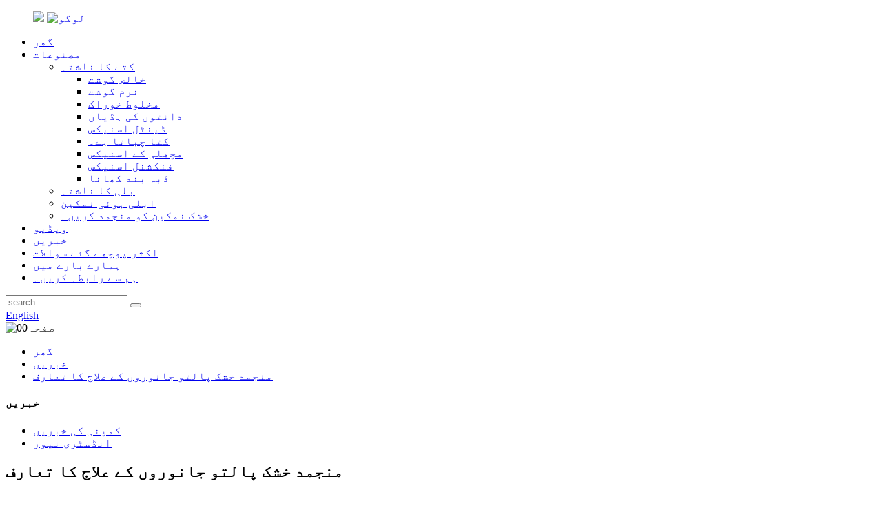

--- FILE ---
content_type: text/html
request_url: http://ur.olepetfood.com/news/introduction-of-freeze-dried-pet-treats/
body_size: 7865
content:
<!DOCTYPE html> <html dir="ltr" lang="ur"> <head> <meta charset="UTF-8"/> <!-- Global site tag (gtag.js) - Google Analytics --> <script async src="https://www.googletagmanager.com/gtag/js?id=UA-203325128-49"></script> <script>
  window.dataLayer = window.dataLayer || [];
  function gtag(){dataLayer.push(arguments);}
  gtag('js', new Date());

  gtag('config', 'UA-203325128-49');
</script>  <meta http-equiv="Content-Type" content="text/html; charset=UTF-8" /> <title>خبریں - منجمد خشک پالتو جانوروں کے علاج کا تعارف</title> <meta property="fb:app_id" content="966242223397117" /> <meta name="viewport" content="width=device-width,initial-scale=1,minimum-scale=1,maximum-scale=1,user-scalable=no"> <link rel="apple-touch-icon-precomposed" href=""> <meta name="format-detection" content="telephone=no"> <meta name="apple-mobile-web-app-capable" content="yes"> <meta name="apple-mobile-web-app-status-bar-style" content="black"> <meta property="og:url" content="https://www.olepetfood.com/news/introduction-of-freeze-dried-pet-treats/"/> <meta property="og:title" content="News - Introduction of freeze-dried pet treats" /> <meta property="og:description" content="Freeze-drying technology is to freeze fresh raw meat rapidly at minus 40 degrees Celsius and then dry and dehydrate it. This is a physical process. This process only extracts the water from the ingredients, and the nutrients in the ingredients are better retained. Freeze-dried ingredients remain ..."/> <meta property="og:type" content="product"/> <meta property="og:site_name" content="https://www.olepetfood.com/"/> <link href="//cdn.globalso.com/olepetfood/style/global/style.css" rel="stylesheet" onload="this.onload=null;this.rel='stylesheet'"> <link href="//cdn.globalso.com/olepetfood/style/public/public.css" rel="stylesheet" onload="this.onload=null;this.rel='stylesheet'">  <link rel="shortcut icon" href="https://cdn.globalso.com/olepetfood/c0f85347.png" /> <meta name="author" content="gd-admin"/> <meta name="description" itemprop="description" content="منجمد خشک کرنے والی ٹیکنالوجی تازہ کچے گوشت کو مائنس 40 ڈگری سینٹی گریڈ پر تیزی سے منجمد کرنا اور پھر اسے خشک کرکے پانی کی کمی سے دوچار کرنا ہے۔ یہ ایک جسمانی عمل ہے۔ یہ عمل" />  <link rel="canonical" href="https://www.olepetfood.com/news/introduction-of-freeze-dried-pet-treats/" /> <link href="//cdn.globalso.com/hide_search.css" rel="stylesheet"/><link href="//www.olepetfood.com/style/ur.html.css" rel="stylesheet"/><link rel="alternate" hreflang="ur" href="http://ur.olepetfood.com/" /></head> <body> <div class="container">     <!-- web_head start -->   <header class="web_head">       <div class="head_layer">         <div class="layout">            <figure class="logo"> <a href="/">                                             <img class="logo_cont indexlogo"              src=" https://cdn.globalso.com/olepetfood/15793608.png ">                			<img class=""  src="https://cdn.globalso.com/olepetfood/e7e1f7052.png " alt="لوگو">  			 			 	</a></figure>           <nav class="nav_wrap">             <ul class="head_nav">                <li><a href="/">گھر</a></li> <li><a href="/products/">مصنوعات</a> <ul class="sub-menu"> 	<li><a href="/dog-snack/">کتے کا ناشتہ</a> 	<ul class="sub-menu"> 		<li><a href="/pure-meat/">خالص گوشت</a></li> 		<li><a href="/soft-meat/">نرم گوشت</a></li> 		<li><a href="/mixed-food/">مخلوط خوراک</a></li> 		<li><a href="/dental-bones/">دانتوں کی ہڈیاں</a></li> 		<li><a href="/dental-snacks/">ڈینٹل اسنیکس</a></li> 		<li><a href="/dog-chews/">کتا چباتا ہے۔</a></li> 		<li><a href="/fish-snakcs/">مچھلی کے اسنیکس</a></li> 		<li><a href="/functional-snacks/">فنکشنل اسنیکس</a></li> 		<li><a href="/canned-food/">ڈبہ بند کھانا</a></li> 	</ul> </li> 	<li><a href="/cat-snack/">بلی کا ناشتہ</a></li> 	<li><a href="/steamed-snack/">ابلی ہوئی نمکین</a></li> 	<li><a href="/freeze-dried-snack/">خشک نمکین کو منجمد کریں۔</a></li> </ul> </li> <li><a href="/video/">ویڈیو</a></li> <li><a href="/news/">خبریں</a></li> <li><a href="/faqs/">اکثر پوچھے گئے سوالات</a></li> <li><a href="/about-us/">ہمارے بارے میں</a></li> <li><a href="/contact-us/">ہم سے رابطہ کریں۔</a></li>             </ul>           </nav>            <div class="head_right">             <div class="head-search">               <form action="/search.php" method="get">                 <input class="search-ipt" name="s" placeholder="search..."  /> 				<input type="hidden" name="cat" />                 <button class="search-btn" type="submit" value=" "></button>               </form>             </div>              <div class="change-language ensemble">   <div class="change-language-info">     <div class="change-language-title medium-title">        <div class="language-flag language-flag-en"><a href="https://www.olepetfood.com/"><b class="country-flag"></b><span>English</span> </a></div>        <b class="language-icon"></b>      </div> 	<div class="change-language-cont sub-content">         <div class="empty"></div>     </div>   </div> </div> <!--theme260-->            </div>         </div>       </div>     </header>     <!--// web_head end -->    <!-- sys_sub_head  -->   <section class="sys_sub_head">     <div class="head_bn_slider">	<img src="https://cdn.globalso.com/olepetfood/Page00.jpg" alt="صفحہ00"> 	</div>        </section>   <section class="path_bar">     <ul>        <li> <a itemprop="breadcrumb" href="/">گھر</a></li><li> <a itemprop="breadcrumb" href="/news/">خبریں</a> </li><li> <a href="#">منجمد خشک پالتو جانوروں کے علاج کا تعارف</a></li>     </ul>   </section> <section class="web_main page_main">   <div class="layout">     <aside class="aside">   <section class="aside-wrap">     <section class="side-widget">     <div class="side-tit-bar">       <h4 class="side-tit">خبریں</h4>     </div>     <ul class="side-cate">       <li><a href="/news_catalog/company-news/">کمپنی کی خبریں</a></li> <li><a href="/news_catalog/industry-news/">انڈسٹری نیوز</a></li>     </ul>   </section>       </section> </aside>    <section class="main">       <h2 class="page_title">منجمد خشک پالتو جانوروں کے علاج کا تعارف</h2> 	       <article class="entry blog-article">                 <p>منجمد خشک کرنے والی ٹیکنالوجی تازہ کچے گوشت کو مائنس 40 ڈگری سینٹی گریڈ پر تیزی سے منجمد کرنا اور پھر اسے خشک کرکے پانی کی کمی سے دوچار کرنا ہے۔ یہ ایک جسمانی عمل ہے۔ یہ عمل صرف اجزاء سے پانی نکالتا ہے، اور اجزاء میں موجود غذائی اجزاء بہتر طور پر برقرار رہتے ہیں۔ منجمد خشک اجزاء حجم میں کوئی تبدیلی نہیں کرتے، ڈھیلے اور غیر محفوظ، وزن میں انتہائی ہلکے، خستہ اور چبانے میں آسان، اور پانی میں بھگونے کے بعد انہیں تازہ حالت میں بحال کیا جا سکتا ہے۔</p> <p>منجمد خشک پالتو جانوروں کے علاج پرجیویوں سے پاک ہیں۔ چونکہ خام مال تازہ گوشت ہے، کچھ پالتو جانوروں کے مالکان کو اس بارے میں خدشات ہیں۔ اگرچہ منجمد خشک علاج تازہ گوشت سے بنائے جاتے ہیں، وہ پروسیسنگ کی ایک سیریز سے گزر چکے ہیں (ویکیوم خشک کرنے اور منجمد کرنے، وغیرہ). منجمد خشک پالتو جانوروں کے علاج میں پرجیوی مسائل نہیں ہوں گے!</p> <p>منجمد خشک پالتو جانوروں کا علاج نہ صرف پروٹین سے بھرپور ہوتا ہے بلکہ اس میں معدنیات اور غذائی ریشہ بھی ہوتا ہے جو پالتو جانوروں کے جسم کے لیے بہت اچھا ہے۔</p>                 <div class="clear"></div>         <hr>پوسٹ ٹائم: جنوری 18-2012<div class="addthis_sharing_toolbox"></div>                   <div class="clear"></div>       </article>     </section>   </div> </section>  <!-- web_footer start -->   <footer class="web_footer wow fadeInUpA" data-wow-delay=".8s" data-wow-duration=".8s">         <div class="layout">           <figure class="foot_logo">	<img src="https://cdn.globalso.com/olepetfood/15793608.png" alt="foot_logo"> 	 </figure>          <ul class="foot_contact_list">  		            <li class="contact_item">                 <div class="contact_txt">                   <span class="item_label">کمپنی:</span><span class="item_val">Qingdao Ole Pet Food Co., Ltd.</span>                 </div>               </li> 			  			                 <li class="contact_item">                 <div class="contact_txt">                   <a class="tel_link" href="tel:"><span class="item_label">فون:</span><span class="item_val">+86 53286135522</span></a>                 </div>               </li> 			  			                <li class="contact_item">                 <div class="contact_txt">                   <a href="mailto:info@olepetfood.com"><span class="item_label">ای میل:</span><span class="item_val">info@olepetfood.com</span></a>                 </div>               </li> 			           </ul>  <ul class="foot_sns">            		<li><a target="_blank" href=""><img src="https://cdn.globalso.com/olepetfood/412f3928.png" alt="sns01"></a></li> 			<li><a target="_blank" href=""><img src="https://cdn.globalso.com/olepetfood/7189078c.png" alt="sns02"></a></li> 			<li><a target="_blank" href=""><img src="https://cdn.globalso.com/olepetfood/a3f91cf3.png" alt="sns03"></a></li> 			<li><a target="_blank" href=""><img src="https://cdn.globalso.com/olepetfood/400f8e40.png" alt="sns04"></a></li> 			<li><a target="_blank" href=""><img src="https://cdn.globalso.com/olepetfood/6660e33e.png" alt="sns05"></a></li> 	          </ul>  <div class="copyright">© کاپی رائٹ - 2010-2023: جملہ حقوق محفوظ ہیں۔<script type="text/javascript" src="//www.globalso.site/livechat.js"></script>        <br><a href="/featured/">گرم مصنوعات</a> - <a href="/sitemap.xml">سائٹ کا نقشہ</a> - <a href="/privacy-policy/">رازداری کی پالیسی</a> - <a href="/">AMP موبائل</a> <br><a href='/smoked-salmon-breakfast-sandwich/' title='Smoked Salmon Breakfast Sandwich'>تمباکو نوشی سالمن ناشتا سینڈوچ</a>,  <a href='/healthy-snacks-for-dogs-on-a-diet/' title='Healthy Snacks For Dogs On A Diet'>ایک خوراک پر کتوں کے لئے صحت مند نمکین</a>,  <a href='/chicken-bacon-ranch-ring/' title='Chicken Bacon Ranch Ring'>چکن بیکن رینچ رنگ</a>,  <a href='/jerky-treats-dog-snacks/' title='Jerky Treats Dog Snacks'>جرکی ٹریٹس ڈاگ اسنیکس</a>,  <a href='/grilled-lamb-fillet/' title='Grilled Lamb Fillet'>گرلڈ لیمب فلیٹ</a>,  <a href='/grain-free-dog-snacks/' title='Grain Free Dog Snacks'>اناج مفت ڈاگ اسنیکس</a>,         </div>         </div>     </footer>     <!--// web_footer end -->    </div>    <!--// container end --> <aside class="scrollsidebar" id="scrollsidebar">   <div class="side_content">     <div class="side_list">       <header class="hd"><img src="//cdn.globalso.com/title_pic.png" alt="آن لائن Inuiry"/></header>       <div class="cont">         <li><a class="email" href="javascript:" onclick="showMsgPop();">ای میل بھیجیں۔</a></li>                                       </div>       <div style="padding: 5px 0;padding-left:10px;border-bottom: 1px solid #dadada;"><span><img src="https://www.olepetfood.com/uploads/385feaa4.png" style="padding-right:8px;"></span><span><a href="https://api.whatsapp.com/send?phone=8613854258292">واٹس ایپ</a><span></div>                   <div class="side_title"><a  class="close_btn"><span>x</span></a></div>     </div>   </div>   <div class="show_btn"></div> </aside> <div class="inquiry-pop-bd">   <div class="inquiry-pop"> <i class="ico-close-pop" onclick="hideMsgPop();"></i>     <script type="text/javascript" src="//www.globalso.site/form.js"></script>   </div> </div>  <script type="text/javascript" src="//cdn.globalso.com/olepetfood/style/global/js/jquery.min.js"></script>  <script type="text/javascript" src="//cdn.globalso.com/olepetfood/style/global/js/common.js"></script> <script type="text/javascript" src="//cdn.globalso.com/olepetfood/style/public/public.js"></script>  <!--[if lt IE 9]> <script src="//cdn.globalso.com/olepetfood/style/global/js/html5.js"></script> <![endif]--> <script>
function getCookie(name) {
    var arg = name + "=";
    var alen = arg.length;
    var clen = document.cookie.length;
    var i = 0;
    while (i < clen) {
        var j = i + alen;
        if (document.cookie.substring(i, j) == arg) return getCookieVal(j);
        i = document.cookie.indexOf(" ", i) + 1;
        if (i == 0) break;
    }
    return null;
}
function setCookie(name, value) {
    var expDate = new Date();
    var argv = setCookie.arguments;
    var argc = setCookie.arguments.length;
    var expires = (argc > 2) ? argv[2] : null;
    var path = (argc > 3) ? argv[3] : null;
    var domain = (argc > 4) ? argv[4] : null;
    var secure = (argc > 5) ? argv[5] : false;
    if (expires != null) {
        expDate.setTime(expDate.getTime() + expires);
    }
    document.cookie = name + "=" + escape(value) + ((expires == null) ? "": ("; expires=" + expDate.toUTCString())) + ((path == null) ? "": ("; path=" + path)) + ((domain == null) ? "": ("; domain=" + domain)) + ((secure == true) ? "; secure": "");
}
function getCookieVal(offset) {
    var endstr = document.cookie.indexOf(";", offset);
    if (endstr == -1) endstr = document.cookie.length;
    return unescape(document.cookie.substring(offset, endstr));
}

var firstshow = 0;
var cfstatshowcookie = getCookie('easyiit_stats');
if (cfstatshowcookie != 1) {
    a = new Date();
    h = a.getHours();
    m = a.getMinutes();
    s = a.getSeconds();
    sparetime = 1000 * 60 * 60 * 24 * 1 - (h * 3600 + m * 60 + s) * 1000 - 1;
    setCookie('easyiit_stats', 1, sparetime, '/');
    firstshow = 1;
}
if (!navigator.cookieEnabled) {
    firstshow = 0;
}
var referrer = escape(document.referrer);
var currweb = escape(location.href);
var screenwidth = screen.width;
var screenheight = screen.height;
var screencolordepth = screen.colorDepth;
$(function($){
   $.get("https://www.olepetfood.com/statistic.php", { action:'stats_init', assort:0, referrer:referrer, currweb:currweb , firstshow:firstshow ,screenwidth:screenwidth, screenheight: screenheight, screencolordepth: screencolordepth, ranstr: Math.random()},function(data){}, "json");
			
});
</script> <ul class="prisna-wp-translate-seo" id="prisna-translator-seo"><li class="language-flag language-flag-en"><a href="https://www.olepetfood.com/news/introduction-of-freeze-dried-pet-treats/" title="English" target="_blank"><b class="country-flag"></b><span>English</span></a></li><li class="language-flag language-flag-fr"><a href="http://fr.olepetfood.com/news/introduction-of-freeze-dried-pet-treats/" title="French" target="_blank"><b class="country-flag"></b><span>French</span></a></li><li class="language-flag language-flag-de"><a href="http://de.olepetfood.com/news/introduction-of-freeze-dried-pet-treats/" title="German" target="_blank"><b class="country-flag"></b><span>German</span></a></li><li class="language-flag language-flag-pt"><a href="http://pt.olepetfood.com/news/introduction-of-freeze-dried-pet-treats/" title="Portuguese" target="_blank"><b class="country-flag"></b><span>Portuguese</span></a></li><li class="language-flag language-flag-es"><a href="http://es.olepetfood.com/news/introduction-of-freeze-dried-pet-treats/" title="Spanish" target="_blank"><b class="country-flag"></b><span>Spanish</span></a></li><li class="language-flag language-flag-ru"><a href="http://ru.olepetfood.com/news/introduction-of-freeze-dried-pet-treats/" title="Russian" target="_blank"><b class="country-flag"></b><span>Russian</span></a></li><li class="language-flag language-flag-ja"><a href="http://ja.olepetfood.com/news/introduction-of-freeze-dried-pet-treats/" title="Japanese" target="_blank"><b class="country-flag"></b><span>Japanese</span></a></li><li class="language-flag language-flag-ko"><a href="http://ko.olepetfood.com/news/introduction-of-freeze-dried-pet-treats/" title="Korean" target="_blank"><b class="country-flag"></b><span>Korean</span></a></li><li class="language-flag language-flag-ar"><a href="http://ar.olepetfood.com/news/introduction-of-freeze-dried-pet-treats/" title="Arabic" target="_blank"><b class="country-flag"></b><span>Arabic</span></a></li><li class="language-flag language-flag-ga"><a href="http://ga.olepetfood.com/news/introduction-of-freeze-dried-pet-treats/" title="Irish" target="_blank"><b class="country-flag"></b><span>Irish</span></a></li><li class="language-flag language-flag-el"><a href="http://el.olepetfood.com/news/introduction-of-freeze-dried-pet-treats/" title="Greek" target="_blank"><b class="country-flag"></b><span>Greek</span></a></li><li class="language-flag language-flag-tr"><a href="http://tr.olepetfood.com/news/introduction-of-freeze-dried-pet-treats/" title="Turkish" target="_blank"><b class="country-flag"></b><span>Turkish</span></a></li><li class="language-flag language-flag-it"><a href="http://it.olepetfood.com/news/introduction-of-freeze-dried-pet-treats/" title="Italian" target="_blank"><b class="country-flag"></b><span>Italian</span></a></li><li class="language-flag language-flag-da"><a href="http://da.olepetfood.com/news/introduction-of-freeze-dried-pet-treats/" title="Danish" target="_blank"><b class="country-flag"></b><span>Danish</span></a></li><li class="language-flag language-flag-ro"><a href="http://ro.olepetfood.com/news/introduction-of-freeze-dried-pet-treats/" title="Romanian" target="_blank"><b class="country-flag"></b><span>Romanian</span></a></li><li class="language-flag language-flag-id"><a href="http://id.olepetfood.com/news/introduction-of-freeze-dried-pet-treats/" title="Indonesian" target="_blank"><b class="country-flag"></b><span>Indonesian</span></a></li><li class="language-flag language-flag-cs"><a href="http://cs.olepetfood.com/news/introduction-of-freeze-dried-pet-treats/" title="Czech" target="_blank"><b class="country-flag"></b><span>Czech</span></a></li><li class="language-flag language-flag-af"><a href="http://af.olepetfood.com/news/introduction-of-freeze-dried-pet-treats/" title="Afrikaans" target="_blank"><b class="country-flag"></b><span>Afrikaans</span></a></li><li class="language-flag language-flag-sv"><a href="http://sv.olepetfood.com/news/introduction-of-freeze-dried-pet-treats/" title="Swedish" target="_blank"><b class="country-flag"></b><span>Swedish</span></a></li><li class="language-flag language-flag-pl"><a href="http://pl.olepetfood.com/news/introduction-of-freeze-dried-pet-treats/" title="Polish" target="_blank"><b class="country-flag"></b><span>Polish</span></a></li><li class="language-flag language-flag-eu"><a href="http://eu.olepetfood.com/news/introduction-of-freeze-dried-pet-treats/" title="Basque" target="_blank"><b class="country-flag"></b><span>Basque</span></a></li><li class="language-flag language-flag-ca"><a href="http://ca.olepetfood.com/news/introduction-of-freeze-dried-pet-treats/" title="Catalan" target="_blank"><b class="country-flag"></b><span>Catalan</span></a></li><li class="language-flag language-flag-eo"><a href="http://eo.olepetfood.com/news/introduction-of-freeze-dried-pet-treats/" title="Esperanto" target="_blank"><b class="country-flag"></b><span>Esperanto</span></a></li><li class="language-flag language-flag-hi"><a href="http://hi.olepetfood.com/news/introduction-of-freeze-dried-pet-treats/" title="Hindi" target="_blank"><b class="country-flag"></b><span>Hindi</span></a></li><li class="language-flag language-flag-lo"><a href="http://lo.olepetfood.com/news/introduction-of-freeze-dried-pet-treats/" title="Lao" target="_blank"><b class="country-flag"></b><span>Lao</span></a></li><li class="language-flag language-flag-sq"><a href="http://sq.olepetfood.com/news/introduction-of-freeze-dried-pet-treats/" title="Albanian" target="_blank"><b class="country-flag"></b><span>Albanian</span></a></li><li class="language-flag language-flag-am"><a href="http://am.olepetfood.com/news/introduction-of-freeze-dried-pet-treats/" title="Amharic" target="_blank"><b class="country-flag"></b><span>Amharic</span></a></li><li class="language-flag language-flag-hy"><a href="http://hy.olepetfood.com/news/introduction-of-freeze-dried-pet-treats/" title="Armenian" target="_blank"><b class="country-flag"></b><span>Armenian</span></a></li><li class="language-flag language-flag-az"><a href="http://az.olepetfood.com/news/introduction-of-freeze-dried-pet-treats/" title="Azerbaijani" target="_blank"><b class="country-flag"></b><span>Azerbaijani</span></a></li><li class="language-flag language-flag-be"><a href="http://be.olepetfood.com/news/introduction-of-freeze-dried-pet-treats/" title="Belarusian" target="_blank"><b class="country-flag"></b><span>Belarusian</span></a></li><li class="language-flag language-flag-bn"><a href="http://bn.olepetfood.com/news/introduction-of-freeze-dried-pet-treats/" title="Bengali" target="_blank"><b class="country-flag"></b><span>Bengali</span></a></li><li class="language-flag language-flag-bs"><a href="http://bs.olepetfood.com/news/introduction-of-freeze-dried-pet-treats/" title="Bosnian" target="_blank"><b class="country-flag"></b><span>Bosnian</span></a></li><li class="language-flag language-flag-bg"><a href="http://bg.olepetfood.com/news/introduction-of-freeze-dried-pet-treats/" title="Bulgarian" target="_blank"><b class="country-flag"></b><span>Bulgarian</span></a></li><li class="language-flag language-flag-ceb"><a href="http://ceb.olepetfood.com/news/introduction-of-freeze-dried-pet-treats/" title="Cebuano" target="_blank"><b class="country-flag"></b><span>Cebuano</span></a></li><li class="language-flag language-flag-ny"><a href="http://ny.olepetfood.com/news/introduction-of-freeze-dried-pet-treats/" title="Chichewa" target="_blank"><b class="country-flag"></b><span>Chichewa</span></a></li><li class="language-flag language-flag-co"><a href="http://co.olepetfood.com/news/introduction-of-freeze-dried-pet-treats/" title="Corsican" target="_blank"><b class="country-flag"></b><span>Corsican</span></a></li><li class="language-flag language-flag-hr"><a href="http://hr.olepetfood.com/news/introduction-of-freeze-dried-pet-treats/" title="Croatian" target="_blank"><b class="country-flag"></b><span>Croatian</span></a></li><li class="language-flag language-flag-nl"><a href="http://nl.olepetfood.com/news/introduction-of-freeze-dried-pet-treats/" title="Dutch" target="_blank"><b class="country-flag"></b><span>Dutch</span></a></li><li class="language-flag language-flag-et"><a href="http://et.olepetfood.com/news/introduction-of-freeze-dried-pet-treats/" title="Estonian" target="_blank"><b class="country-flag"></b><span>Estonian</span></a></li><li class="language-flag language-flag-tl"><a href="http://tl.olepetfood.com/news/introduction-of-freeze-dried-pet-treats/" title="Filipino" target="_blank"><b class="country-flag"></b><span>Filipino</span></a></li><li class="language-flag language-flag-fi"><a href="http://fi.olepetfood.com/news/introduction-of-freeze-dried-pet-treats/" title="Finnish" target="_blank"><b class="country-flag"></b><span>Finnish</span></a></li><li class="language-flag language-flag-fy"><a href="http://fy.olepetfood.com/news/introduction-of-freeze-dried-pet-treats/" title="Frisian" target="_blank"><b class="country-flag"></b><span>Frisian</span></a></li><li class="language-flag language-flag-gl"><a href="http://gl.olepetfood.com/news/introduction-of-freeze-dried-pet-treats/" title="Galician" target="_blank"><b class="country-flag"></b><span>Galician</span></a></li><li class="language-flag language-flag-ka"><a href="http://ka.olepetfood.com/news/introduction-of-freeze-dried-pet-treats/" title="Georgian" target="_blank"><b class="country-flag"></b><span>Georgian</span></a></li><li class="language-flag language-flag-gu"><a href="http://gu.olepetfood.com/news/introduction-of-freeze-dried-pet-treats/" title="Gujarati" target="_blank"><b class="country-flag"></b><span>Gujarati</span></a></li><li class="language-flag language-flag-ht"><a href="http://ht.olepetfood.com/news/introduction-of-freeze-dried-pet-treats/" title="Haitian" target="_blank"><b class="country-flag"></b><span>Haitian</span></a></li><li class="language-flag language-flag-ha"><a href="http://ha.olepetfood.com/news/introduction-of-freeze-dried-pet-treats/" title="Hausa" target="_blank"><b class="country-flag"></b><span>Hausa</span></a></li><li class="language-flag language-flag-haw"><a href="http://haw.olepetfood.com/news/introduction-of-freeze-dried-pet-treats/" title="Hawaiian" target="_blank"><b class="country-flag"></b><span>Hawaiian</span></a></li><li class="language-flag language-flag-iw"><a href="http://iw.olepetfood.com/news/introduction-of-freeze-dried-pet-treats/" title="Hebrew" target="_blank"><b class="country-flag"></b><span>Hebrew</span></a></li><li class="language-flag language-flag-hmn"><a href="http://hmn.olepetfood.com/news/introduction-of-freeze-dried-pet-treats/" title="Hmong" target="_blank"><b class="country-flag"></b><span>Hmong</span></a></li><li class="language-flag language-flag-hu"><a href="http://hu.olepetfood.com/news/introduction-of-freeze-dried-pet-treats/" title="Hungarian" target="_blank"><b class="country-flag"></b><span>Hungarian</span></a></li><li class="language-flag language-flag-is"><a href="http://is.olepetfood.com/news/introduction-of-freeze-dried-pet-treats/" title="Icelandic" target="_blank"><b class="country-flag"></b><span>Icelandic</span></a></li><li class="language-flag language-flag-ig"><a href="http://ig.olepetfood.com/news/introduction-of-freeze-dried-pet-treats/" title="Igbo" target="_blank"><b class="country-flag"></b><span>Igbo</span></a></li><li class="language-flag language-flag-jw"><a href="http://jw.olepetfood.com/news/introduction-of-freeze-dried-pet-treats/" title="Javanese" target="_blank"><b class="country-flag"></b><span>Javanese</span></a></li><li class="language-flag language-flag-kn"><a href="http://kn.olepetfood.com/news/introduction-of-freeze-dried-pet-treats/" title="Kannada" target="_blank"><b class="country-flag"></b><span>Kannada</span></a></li><li class="language-flag language-flag-kk"><a href="http://kk.olepetfood.com/news/introduction-of-freeze-dried-pet-treats/" title="Kazakh" target="_blank"><b class="country-flag"></b><span>Kazakh</span></a></li><li class="language-flag language-flag-km"><a href="http://km.olepetfood.com/news/introduction-of-freeze-dried-pet-treats/" title="Khmer" target="_blank"><b class="country-flag"></b><span>Khmer</span></a></li><li class="language-flag language-flag-ku"><a href="http://ku.olepetfood.com/news/introduction-of-freeze-dried-pet-treats/" title="Kurdish" target="_blank"><b class="country-flag"></b><span>Kurdish</span></a></li><li class="language-flag language-flag-ky"><a href="http://ky.olepetfood.com/news/introduction-of-freeze-dried-pet-treats/" title="Kyrgyz" target="_blank"><b class="country-flag"></b><span>Kyrgyz</span></a></li><li class="language-flag language-flag-la"><a href="http://la.olepetfood.com/news/introduction-of-freeze-dried-pet-treats/" title="Latin" target="_blank"><b class="country-flag"></b><span>Latin</span></a></li><li class="language-flag language-flag-lv"><a href="http://lv.olepetfood.com/news/introduction-of-freeze-dried-pet-treats/" title="Latvian" target="_blank"><b class="country-flag"></b><span>Latvian</span></a></li><li class="language-flag language-flag-lt"><a href="http://lt.olepetfood.com/news/introduction-of-freeze-dried-pet-treats/" title="Lithuanian" target="_blank"><b class="country-flag"></b><span>Lithuanian</span></a></li><li class="language-flag language-flag-lb"><a href="http://lb.olepetfood.com/news/introduction-of-freeze-dried-pet-treats/" title="Luxembou.." target="_blank"><b class="country-flag"></b><span>Luxembou..</span></a></li><li class="language-flag language-flag-mk"><a href="http://mk.olepetfood.com/news/introduction-of-freeze-dried-pet-treats/" title="Macedonian" target="_blank"><b class="country-flag"></b><span>Macedonian</span></a></li><li class="language-flag language-flag-mg"><a href="http://mg.olepetfood.com/news/introduction-of-freeze-dried-pet-treats/" title="Malagasy" target="_blank"><b class="country-flag"></b><span>Malagasy</span></a></li><li class="language-flag language-flag-ms"><a href="http://ms.olepetfood.com/news/introduction-of-freeze-dried-pet-treats/" title="Malay" target="_blank"><b class="country-flag"></b><span>Malay</span></a></li><li class="language-flag language-flag-ml"><a href="http://ml.olepetfood.com/news/introduction-of-freeze-dried-pet-treats/" title="Malayalam" target="_blank"><b class="country-flag"></b><span>Malayalam</span></a></li><li class="language-flag language-flag-mt"><a href="http://mt.olepetfood.com/news/introduction-of-freeze-dried-pet-treats/" title="Maltese" target="_blank"><b class="country-flag"></b><span>Maltese</span></a></li><li class="language-flag language-flag-mi"><a href="http://mi.olepetfood.com/news/introduction-of-freeze-dried-pet-treats/" title="Maori" target="_blank"><b class="country-flag"></b><span>Maori</span></a></li><li class="language-flag language-flag-mr"><a href="http://mr.olepetfood.com/news/introduction-of-freeze-dried-pet-treats/" title="Marathi" target="_blank"><b class="country-flag"></b><span>Marathi</span></a></li><li class="language-flag language-flag-mn"><a href="http://mn.olepetfood.com/news/introduction-of-freeze-dried-pet-treats/" title="Mongolian" target="_blank"><b class="country-flag"></b><span>Mongolian</span></a></li><li class="language-flag language-flag-my"><a href="http://my.olepetfood.com/news/introduction-of-freeze-dried-pet-treats/" title="Burmese" target="_blank"><b class="country-flag"></b><span>Burmese</span></a></li><li class="language-flag language-flag-ne"><a href="http://ne.olepetfood.com/news/introduction-of-freeze-dried-pet-treats/" title="Nepali" target="_blank"><b class="country-flag"></b><span>Nepali</span></a></li><li class="language-flag language-flag-no"><a href="http://no.olepetfood.com/news/introduction-of-freeze-dried-pet-treats/" title="Norwegian" target="_blank"><b class="country-flag"></b><span>Norwegian</span></a></li><li class="language-flag language-flag-ps"><a href="http://ps.olepetfood.com/news/introduction-of-freeze-dried-pet-treats/" title="Pashto" target="_blank"><b class="country-flag"></b><span>Pashto</span></a></li><li class="language-flag language-flag-fa"><a href="http://fa.olepetfood.com/news/introduction-of-freeze-dried-pet-treats/" title="Persian" target="_blank"><b class="country-flag"></b><span>Persian</span></a></li><li class="language-flag language-flag-pa"><a href="http://pa.olepetfood.com/news/introduction-of-freeze-dried-pet-treats/" title="Punjabi" target="_blank"><b class="country-flag"></b><span>Punjabi</span></a></li><li class="language-flag language-flag-sr"><a href="http://sr.olepetfood.com/news/introduction-of-freeze-dried-pet-treats/" title="Serbian" target="_blank"><b class="country-flag"></b><span>Serbian</span></a></li><li class="language-flag language-flag-st"><a href="http://st.olepetfood.com/news/introduction-of-freeze-dried-pet-treats/" title="Sesotho" target="_blank"><b class="country-flag"></b><span>Sesotho</span></a></li><li class="language-flag language-flag-si"><a href="http://si.olepetfood.com/news/introduction-of-freeze-dried-pet-treats/" title="Sinhala" target="_blank"><b class="country-flag"></b><span>Sinhala</span></a></li><li class="language-flag language-flag-sk"><a href="http://sk.olepetfood.com/news/introduction-of-freeze-dried-pet-treats/" title="Slovak" target="_blank"><b class="country-flag"></b><span>Slovak</span></a></li><li class="language-flag language-flag-sl"><a href="http://sl.olepetfood.com/news/introduction-of-freeze-dried-pet-treats/" title="Slovenian" target="_blank"><b class="country-flag"></b><span>Slovenian</span></a></li><li class="language-flag language-flag-so"><a href="http://so.olepetfood.com/news/introduction-of-freeze-dried-pet-treats/" title="Somali" target="_blank"><b class="country-flag"></b><span>Somali</span></a></li><li class="language-flag language-flag-sm"><a href="http://sm.olepetfood.com/news/introduction-of-freeze-dried-pet-treats/" title="Samoan" target="_blank"><b class="country-flag"></b><span>Samoan</span></a></li><li class="language-flag language-flag-gd"><a href="http://gd.olepetfood.com/news/introduction-of-freeze-dried-pet-treats/" title="Scots Gaelic" target="_blank"><b class="country-flag"></b><span>Scots Gaelic</span></a></li><li class="language-flag language-flag-sn"><a href="http://sn.olepetfood.com/news/introduction-of-freeze-dried-pet-treats/" title="Shona" target="_blank"><b class="country-flag"></b><span>Shona</span></a></li><li class="language-flag language-flag-sd"><a href="http://sd.olepetfood.com/news/introduction-of-freeze-dried-pet-treats/" title="Sindhi" target="_blank"><b class="country-flag"></b><span>Sindhi</span></a></li><li class="language-flag language-flag-su"><a href="http://su.olepetfood.com/news/introduction-of-freeze-dried-pet-treats/" title="Sundanese" target="_blank"><b class="country-flag"></b><span>Sundanese</span></a></li><li class="language-flag language-flag-sw"><a href="http://sw.olepetfood.com/news/introduction-of-freeze-dried-pet-treats/" title="Swahili" target="_blank"><b class="country-flag"></b><span>Swahili</span></a></li><li class="language-flag language-flag-tg"><a href="http://tg.olepetfood.com/news/introduction-of-freeze-dried-pet-treats/" title="Tajik" target="_blank"><b class="country-flag"></b><span>Tajik</span></a></li><li class="language-flag language-flag-ta"><a href="http://ta.olepetfood.com/news/introduction-of-freeze-dried-pet-treats/" title="Tamil" target="_blank"><b class="country-flag"></b><span>Tamil</span></a></li><li class="language-flag language-flag-te"><a href="http://te.olepetfood.com/news/introduction-of-freeze-dried-pet-treats/" title="Telugu" target="_blank"><b class="country-flag"></b><span>Telugu</span></a></li><li class="language-flag language-flag-th"><a href="http://th.olepetfood.com/news/introduction-of-freeze-dried-pet-treats/" title="Thai" target="_blank"><b class="country-flag"></b><span>Thai</span></a></li><li class="language-flag language-flag-uk"><a href="http://uk.olepetfood.com/news/introduction-of-freeze-dried-pet-treats/" title="Ukrainian" target="_blank"><b class="country-flag"></b><span>Ukrainian</span></a></li><li class="language-flag language-flag-ur"><a href="http://ur.olepetfood.com/news/introduction-of-freeze-dried-pet-treats/" title="Urdu" target="_blank"><b class="country-flag"></b><span>Urdu</span></a></li><li class="language-flag language-flag-uz"><a href="http://uz.olepetfood.com/news/introduction-of-freeze-dried-pet-treats/" title="Uzbek" target="_blank"><b class="country-flag"></b><span>Uzbek</span></a></li><li class="language-flag language-flag-vi"><a href="http://vi.olepetfood.com/news/introduction-of-freeze-dried-pet-treats/" title="Vietnamese" target="_blank"><b class="country-flag"></b><span>Vietnamese</span></a></li><li class="language-flag language-flag-cy"><a href="http://cy.olepetfood.com/news/introduction-of-freeze-dried-pet-treats/" title="Welsh" target="_blank"><b class="country-flag"></b><span>Welsh</span></a></li><li class="language-flag language-flag-xh"><a href="http://xh.olepetfood.com/news/introduction-of-freeze-dried-pet-treats/" title="Xhosa" target="_blank"><b class="country-flag"></b><span>Xhosa</span></a></li><li class="language-flag language-flag-yi"><a href="http://yi.olepetfood.com/news/introduction-of-freeze-dried-pet-treats/" title="Yiddish" target="_blank"><b class="country-flag"></b><span>Yiddish</span></a></li><li class="language-flag language-flag-yo"><a href="http://yo.olepetfood.com/news/introduction-of-freeze-dried-pet-treats/" title="Yoruba" target="_blank"><b class="country-flag"></b><span>Yoruba</span></a></li><li class="language-flag language-flag-zu"><a href="http://zu.olepetfood.com/news/introduction-of-freeze-dried-pet-treats/" title="Zulu" target="_blank"><b class="country-flag"></b><span>Zulu</span></a></li><li class="language-flag language-flag-rw"><a href="http://rw.olepetfood.com/news/introduction-of-freeze-dried-pet-treats/" title="Kinyarwanda" target="_blank"><b class="country-flag"></b><span>Kinyarwanda</span></a></li><li class="language-flag language-flag-tt"><a href="http://tt.olepetfood.com/news/introduction-of-freeze-dried-pet-treats/" title="Tatar" target="_blank"><b class="country-flag"></b><span>Tatar</span></a></li><li class="language-flag language-flag-or"><a href="http://or.olepetfood.com/news/introduction-of-freeze-dried-pet-treats/" title="Oriya" target="_blank"><b class="country-flag"></b><span>Oriya</span></a></li><li class="language-flag language-flag-tk"><a href="http://tk.olepetfood.com/news/introduction-of-freeze-dried-pet-treats/" title="Turkmen" target="_blank"><b class="country-flag"></b><span>Turkmen</span></a></li><li class="language-flag language-flag-ug"><a href="http://ug.olepetfood.com/news/introduction-of-freeze-dried-pet-treats/" title="Uyghur" target="_blank"><b class="country-flag"></b><span>Uyghur</span></a></li></ul><script src="//cdnus.globalso.com/common_front.js"></script><script src="//www.olepetfood.com/style/ur.html.js"></script></body> </html><!-- Globalso Cache file was created in 0.17716097831726 seconds, on 11-10-24 14:02:01 -->